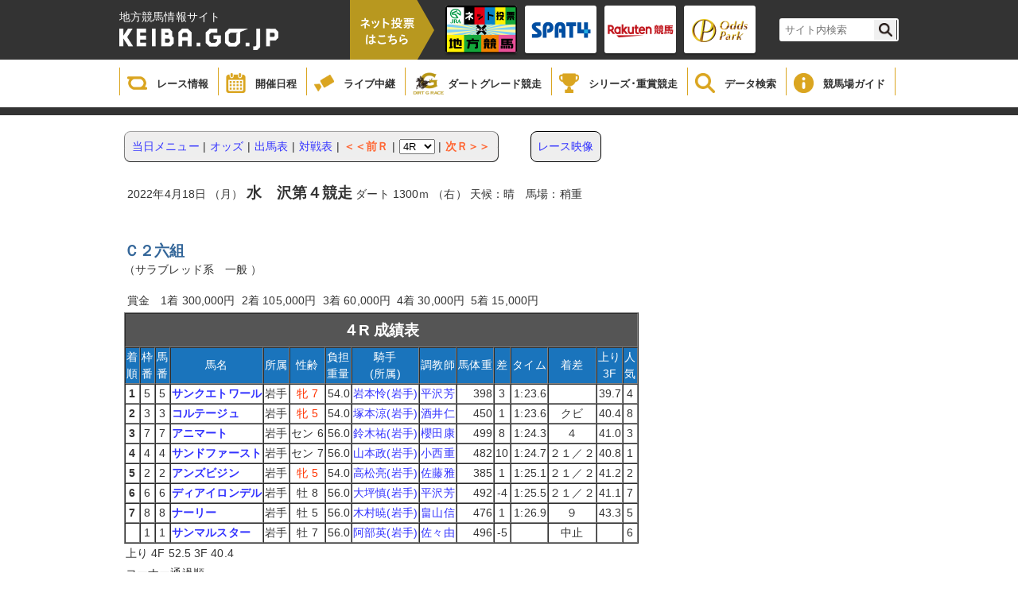

--- FILE ---
content_type: text/html;charset=UTF-8
request_url: https://www.keiba.go.jp/KeibaWeb/TodayRaceInfo/RaceMarkTable?k_raceDate=2022%2F04%2F18&k_raceNo=4&k_babaCode=11
body_size: 28825
content:

<!DOCTYPE html PUBLIC "-//W3C//DTD XHTML 1.0 Transitional//EN" "http://www.w3.org/TR/xhtml1/DTD/xhtml1-transitional.dtd">






<html xmlns="http://www.w3.org/1999/xhtml" lang="ja" xml:lang="ja">
<head>
  <meta http-equiv="X-UA-Compatible" content="IE=edge">
  <META http-equiv=content-type content="text/html; charset=UTF-8" />
  <META http-equiv="content-script-type" content="text/javascript" />
  <META http-equiv="content-style-type" content="text/css" />
  <LINK href="/KeibaWeb/resources/css/style1.css?bld=20251121111641" type="text/css" rel="stylesheet" />
  <script type="text/javascript" src="/KeibaWeb/resources/js/jquery-1.9.1.min.js?bld=20251121111641"></script>
  <SCRIPT language=JavaScript src="/KeibaWeb/resources/js/common.js?bld=20251121111641"></SCRIPT>
  <meta name="description" content="" />
  <meta name="keywords" content="" />
  <title>レース成績表</title>
  <link rel="shortcut icon" href="/images/nar.ico">
</head> <body>


<header>
    <div class="headerInner">
        <div class="titleArea">
            <h1>
                <span>地方競馬情報サイト</span>
                <a href="/index.html">
                    <img src="/KeibaWeb/resources/img/mainlogo.png?bld=20251121111641" alt="">
                </a>
            </h1>
            <div class="vote">
                <img id="headerbanner00" src="/KeibaWeb/resources/img/header_banner_00.png?bld=20251121111641" alt="">
            </div>
            <ul class="bannerArea clearfix">
                <li>
                    <a href="https://www.keiba.go.jp/jranet/" target="_blank">
                        <img class="normal" src="/KeibaWeb/resources/img/header_banner_01.png?bld=20251121111641">
                        <img class="min" src="/KeibaWeb/resources/img/header_banner_01_min.png?bld=20251121111641">
                    </a>
                </li>
                <li>
                    <a href="https://www.spat4.jp/keiba/pc" target="_blank">
                        <img class="normal" src="/KeibaWeb/resources/img/header_banner_02.png?bld=20251121111641">
                        <img class="min" src="/KeibaWeb/resources/img/header_banner_02_min.png?bld=20251121111641">
                    </a>
                </li>

                <li>
                    <a href="https://my.keiba.rakuten.co.jp/?scid=keiba_NAR_bet" target="_blank">
                        <img class="normal" src="/KeibaWeb/resources/img/header_banner_03.png?bld=20251121111641">
                        <img class="min" src="/KeibaWeb/resources/img/header_banner_03_min.png?bld=20251121111641">
                    </a>
                </li>

                <li>
                    <a href="https://www.oddspark.com/keiba/auth/VoteKeibaTop.do" target="_blank">
                        <img class="normal" src="/KeibaWeb/resources/img/header_banner_04.png?bld=20251121111641">
                        <img class="min" src="/KeibaWeb/resources/img/header_banner_04_min.png?bld=20251121111641">
                    </a>
                </li>
            </ul>



            <div class="topSearch clearfix">
                <form id="cse-search-box" action="https://google.com/cse">
                    <input type="hidden" name="cx" value="000374752549361390111:sr3uzpcoe-q" />
                    <input type="hidden" name="ie" value="UTF-8" />
                    <input type="text" name="q" size="31" class="searchBox"/ placeholder="サイト内検索">
                    <input type="submit" name="sa" value="" class="searchBtn"/>
                </form>
                <script type="text/javascript"
                                src="https://www.google.com/coop/cse/brand?form=cse-search-boxamp;lang=ja"></script>
            </div>
        </div>
    </div>

    <div class="globalNavi">
        <ul class="gNavi clearfix">
            <li class="gNaviitem1">
                <a href="/KeibaWeb/TodayRaceInfo/TodayRaceInfoTop">
                    <img src="/KeibaWeb/resources/img/icon_gnavi_08.png?bld=20251121111641" alt="">
                    <p>レース情報</p>
                </a>
            </li>
            <li class="gNaviitem2">
                <a href="/KeibaWeb/MonthlyConveneInfo/MonthlyConveneInfoTop">
                    <img src="/KeibaWeb/resources/img/icon_gnavi_01.png?bld=20251121111641" alt="">
                    <p>開催日程</p>
                </a>
            </li>
            <li class="gNaviitem3">
                <a href="/live/" target="_blank">
                    <img src="/KeibaWeb/resources/img/icon_gnavi_02.png?bld=20251121111641" alt="">
                    <p>ライブ中継</p>
                </a>
            </li>
            <li class="gNaviitem4">
                <a href="/dirtgraderace/">
                    <img class="dart" src="/KeibaWeb/resources/img/icon_gnavi_12.png?bld=20251121111641" alt="">
                    <p>ダートグレード競走</p>
                </a>
            </li>
            <li class="gNaviitem5">
                <a href="/gradedrace/">
                    <img src="/KeibaWeb/resources/img/icon_gnavi_04.png?bld=20251121111641" alt="">
                    <p>シリーズ･重賞競走</p>
                </a>
            </li>
            <li class="gNaviitem6">
                <a href="/KeibaWeb/DataRoom/DataRoomTop">
                    <img src="/KeibaWeb/resources/img/icon_gnavi_05.png?bld=20251121111641" alt="">
                    <p>データ検索</p>
                </a>
            </li>
            <li class="gNaviitem7">
                <a href="/guide/index.html">
                    <img src="/KeibaWeb/resources/img/icon_gnavi_06.png?bld=20251121111641" alt="">
                    <p>競馬場ガイド</p>
                </a>
            </li>
            <!--<li>
                <a href="about/">
                    <img src="/KeibaWeb/resources/img/icon_gnavi_07.png?bld=20251121111641" alt="">
                    <p>もっと！地方競馬</p>
                </a>
            </li>-->
        </ul>
    </div>
</header>

<div class="breadCrumb"></div>
<div id = "mainContainer">
<div id="container00">

<table class="container" border="0"><tr><td valign="top">
</td></tr><tr><td class="containerMain" valign="top">


<table class="cover" border="0"><tr><td>
<div style="float:left">



<table class="bs" border="0" cellpadding="0" cellspacing="0">
<tr><td><img class="nml" src="/KeibaWeb/resources/images/bottan2_01.gif?bld=20251121111641" width="8" height="7"></td><td background="/KeibaWeb/resources/images/bottan2_02.gif?bld=20251121111641"><img class="nml" src="/KeibaWeb/resources/images/spacer.gif?bld=20251121111641" height="7"></td><td><img class="nml" src="/KeibaWeb/resources/images/bottan2_03.gif?bld=20251121111641" width="8" height="7"></td></tr>
<tr><td background="/KeibaWeb/resources/images/bottan2_04.gif?bld=20251121111641"><img class="nml" src="/KeibaWeb/resources/images/spacer.gif?bld=20251121111641" width="8"></td><td bgcolor="#eeeeee">
<table border="0" cellspacing="0" cellpadding="2" width="100%">
<tr><td>
<a href='
/KeibaWeb/TodayRaceInfo/RaceList?k_raceDate=2022%2f04%2f18&k_babaCode=11
'>
<span class="medium">当日メニュー</span>
</a>
</td><td>|</td>

<td>
<a href='
/KeibaWeb/TodayRaceInfo/OddsTanFuku?k_raceDate=2022%2f04%2f18&k_raceNo=4&k_babaCode=11
'>
<span class="medium">オッズ</span>
</a>
</td><td>|</td>


<td>
<a href='
/KeibaWeb/TodayRaceInfo/DebaTable?k_raceDate=2022%2f04%2f18&k_raceNo=4&k_babaCode=11
'>
<span class="medium">出馬表</span>
</a>
</td><td>|</td>


<td>
<a href='
/KeibaWeb/TodayRaceInfo/CompeteTable?k_raceDate=2022%2f04%2f18&k_raceNo=4&k_babaCode=11
'>
<span class="medium">対戦表</span>
</a>
</td><td>|</td>


<td>
<a href='
?k_raceDate=2022%2f04%2f18&k_raceNo=3&k_babaCode=11
'>
<span class="medium2">＜＜前Ｒ</span>
</a>
</td><td>|</td>

<form action="/KeibaWeb/TodayRaceInfo/RaceMarkTable" method="get" >
<td>
<select name="k_raceNo" onChange="submit();">


<option value="1">1R</option>


<option value="2">2R</option>


<option value="3">3R</option>

<option value="4" selected="true" >4R</option>



<option value="5">5R</option>


<option value="6">6R</option>


<option value="7">7R</option>


<option value="8">8R</option>


<option value="9">9R</option>


<option value="10">10R</option>


<option value="11">11R</option>


<option value="12">12R</option>

</select>
<input type="hidden" name="k_raceDate" value="2022/04/18">
<input type="hidden" name="k_babaCode" value="11">
</td>
</form>
<td>|</td>
<td><a href='
?k_raceDate=2022%2f04%2f18&k_raceNo=5&k_babaCode=11
'>
<span class="medium2">次Ｒ＞＞</span>
</a></td>

</tr></table>
</td><td background="/KeibaWeb/resources/images/bottan2_06.gif?bld=20251121111641"><img class="nml" src="/KeibaWeb/resources/images/spacer.gif?bld=20251121111641" width="8"></td></tr>
<tr><td><img class="nml" src="/KeibaWeb/resources/images/bottan2_07.gif?bld=20251121111641" width="8" height="7"></td><td background="/KeibaWeb/resources/images/bottan2_08.gif?bld=20251121111641"><img class="nml" src="/KeibaWeb/resources/images/spacer.gif?bld=20251121111641" height="7"></td><td><img class="nml" src="/KeibaWeb/resources/images/bottan2_09.gif?bld=20251121111641" width="8" height="7"></td></tr>
</table>
</div>

<div style="margin-left:40px;width:auto;text-align:center;float:left;border:solid 1px #000;padding:8px;border-radius:8px;background-color:#eeeeee">




<a href='#' onclick='window.open("http://keiba-lv-st.jp/movie/player?date=20220418&amp;race=4&amp;track=mizusawa","","width=800, height=600, location=no,menubar=no,toolbar=no,status=no,scrollbars=yes,resizable=yes"); return false;' style='cursor: pointer;'>
レース映像</a>




</div>

<div style="clear:both"></div>
<BR>







<table class="bs" border="0" cellspacing="0" cellpadding="4"><tr><td nowrap>
2022年4月18日 （月）
<span class="plus1bold01">水　沢第４競走</span>
ダート
1300ｍ
（右）

天候：晴　馬場：稍重
</td></tr></table>
<BR><BR>
<span class="midium"><NOBR><span class="plus1bold02">Ｃ２六組</span></NOBR>
<BR>（サラブレッド系　一般 ）</span>
<P><table class="bs" border="0" cellspacing="0" cellpadding="4"><tr>
<td>    賞金　1着    300,000円    </td>
<td>    2着    105,000円    </td>
<td>    3着    60,000円    </td>
<td>    4着    30,000円    </td>
<td>    5着    15,000円    </td>
</tr></table>
<table class="bs" border="0" cellspacing="0" cellpadding="0"><tr><td class="dbtbl">
<table class="bs" border=1 cellspacing="0" cellpadding="1" width="640">
<tr><td colspan="15" class="dbtitle"><span class="plus1bold01">４R        成績表</span></td></tr>
<tr class="dbitem"><td nowrap>        着<br>        順        </td><td nowrap>        枠<br>        番        </td><td nowrap>        馬<br>        番        </td>        <td nowrap>馬名</td>        <td nowrap>所属</td>        <td nowrap>性齢</td>        <td nowrap>

        負担<br>
        重量

</td><td nowrap>        騎手<br>        (所属)        </td><td nowrap>調教師</td><td nowrap>馬体重</td><td nowrap>差</td><td nowrap>タイム</td><td nowrap>着差</td><td nowrap>        上り<br>        3F        </td><td nowrap>        人<br>        気        </td></tr>

<tr bgcolor="#FFFFFF" align="center">
<td nowrap><span class="bold">1</span></td>
<td nowrap>5</td>
<td nowrap>5</td>
<td nowrap class="dbdata3"><span class="bold">
<a href='
/KeibaWeb/DataRoom/HorseMarkInfo?k_lineageLoginCode=30002403626
' target="_blank">
サンクエトワール
</a>
</span></td>
<td nowrap>岩手</td>
<td nowrap><span class='red'>牝 7 </span></td>
<td nowrap class="dbdata2"> 54.0</td>
<td nowrap>
<a href='/KeibaWeb/DataRoom/RiderMark?k_riderLicenseNo=31273' target="_blank">
岩本怜(岩手)
</a>
<br></td>
<td nowrap>
<a href='/KeibaWeb/DataRoom/TrainerMark?k_trainerLicenseNo=10598' target="_blank">
平沢芳
</a>
</td>
<td nowrap class="dbdata2">398</td>
<td nowrap>3</td>
<td nowrap class="dbdata2">
1:23.6
</td>
<td nowrap>&nbsp;</td>
<td nowrap class="dbdata2">39.7</td>
<td nowrap>4</td>
</tr>

<tr bgcolor="#FFFFFF" align="center">
<td nowrap><span class="bold">2</span></td>
<td nowrap>3</td>
<td nowrap>3</td>
<td nowrap class="dbdata3"><span class="bold">
<a href='
/KeibaWeb/DataRoom/HorseMarkInfo?k_lineageLoginCode=30095401046
' target="_blank">
コルテージュ
</a>
</span></td>
<td nowrap>岩手</td>
<td nowrap><span class='red'>牝 5 </span></td>
<td nowrap class="dbdata2"> 54.0</td>
<td nowrap>
<a href='/KeibaWeb/DataRoom/RiderMark?k_riderLicenseNo=31280' target="_blank">
塚本涼(岩手)
</a>
<br></td>
<td nowrap>
<a href='/KeibaWeb/DataRoom/TrainerMark?k_trainerLicenseNo=11269' target="_blank">
酒井仁
</a>
</td>
<td nowrap class="dbdata2">450</td>
<td nowrap>1</td>
<td nowrap class="dbdata2">
1:23.6
</td>
<td nowrap>クビ</td>
<td nowrap class="dbdata2">40.4</td>
<td nowrap>8</td>
</tr>

<tr bgcolor="#FFFFFF" align="center">
<td nowrap><span class="bold">3</span></td>
<td nowrap>7</td>
<td nowrap>7</td>
<td nowrap class="dbdata3"><span class="bold">
<a href='
/KeibaWeb/DataRoom/HorseMarkInfo?k_lineageLoginCode=30005403236
' target="_blank">
アニマート
</a>
</span></td>
<td nowrap>岩手</td>
<td nowrap><span class=''>セン 6 </span></td>
<td nowrap class="dbdata2"> 56.0</td>
<td nowrap>
<a href='/KeibaWeb/DataRoom/RiderMark?k_riderLicenseNo=31259' target="_blank">
鈴木祐(岩手)
</a>
<br></td>
<td nowrap>
<a href='/KeibaWeb/DataRoom/TrainerMark?k_trainerLicenseNo=11320' target="_blank">
櫻田康
</a>
</td>
<td nowrap class="dbdata2">499</td>
<td nowrap>8</td>
<td nowrap class="dbdata2">
1:24.3
</td>
<td nowrap>４</td>
<td nowrap class="dbdata2">41.0</td>
<td nowrap>3</td>
</tr>

<tr bgcolor="#FFFFFF" align="center">
<td nowrap><span class="bold">4</span></td>
<td nowrap>4</td>
<td nowrap>4</td>
<td nowrap class="dbdata3"><span class="bold">
<a href='
/KeibaWeb/DataRoom/HorseMarkInfo?k_lineageLoginCode=30055401626
' target="_blank">
サンドファースト
</a>
</span></td>
<td nowrap>岩手</td>
<td nowrap><span class=''>セン 7 </span></td>
<td nowrap class="dbdata2"> 56.0</td>
<td nowrap>
<a href='/KeibaWeb/DataRoom/RiderMark?k_riderLicenseNo=31096' target="_blank">
山本政(岩手)
</a>
<br></td>
<td nowrap>
<a href='/KeibaWeb/DataRoom/TrainerMark?k_trainerLicenseNo=10573' target="_blank">
小西重
</a>
</td>
<td nowrap class="dbdata2">482</td>
<td nowrap>10</td>
<td nowrap class="dbdata2">
1:24.7
</td>
<td nowrap>２１／２</td>
<td nowrap class="dbdata2">40.8</td>
<td nowrap>1</td>
</tr>

<tr bgcolor="#FFFFFF" align="center">
<td nowrap><span class="bold">5</span></td>
<td nowrap>2</td>
<td nowrap>2</td>
<td nowrap class="dbdata3"><span class="bold">
<a href='
/KeibaWeb/DataRoom/HorseMarkInfo?k_lineageLoginCode=30037404646
' target="_blank">
アンズビジン
</a>
</span></td>
<td nowrap>岩手</td>
<td nowrap><span class='red'>牝 5 </span></td>
<td nowrap class="dbdata2"> 54.0</td>
<td nowrap>
<a href='/KeibaWeb/DataRoom/RiderMark?k_riderLicenseNo=31119' target="_blank">
高松亮(岩手)
</a>
<br></td>
<td nowrap>
<a href='/KeibaWeb/DataRoom/TrainerMark?k_trainerLicenseNo=11215' target="_blank">
佐藤雅
</a>
</td>
<td nowrap class="dbdata2">385</td>
<td nowrap>1</td>
<td nowrap class="dbdata2">
1:25.1
</td>
<td nowrap>２１／２</td>
<td nowrap class="dbdata2">41.2</td>
<td nowrap>2</td>
</tr>

<tr bgcolor="#FFFFFF" align="center">
<td nowrap><span class="bold">6</span></td>
<td nowrap>6</td>
<td nowrap>6</td>
<td nowrap class="dbdata3"><span class="bold">
<a href='
/KeibaWeb/DataRoom/HorseMarkInfo?k_lineageLoginCode=40010408916
' target="_blank">
ディアイロンデル
</a>
</span></td>
<td nowrap>岩手</td>
<td nowrap><span class=''>牡 8 </span></td>
<td nowrap class="dbdata2"> 56.0</td>
<td nowrap>
<a href='/KeibaWeb/DataRoom/RiderMark?k_riderLicenseNo=31003' target="_blank">
大坪慎(岩手)
</a>
<br></td>
<td nowrap>
<a href='/KeibaWeb/DataRoom/TrainerMark?k_trainerLicenseNo=10598' target="_blank">
平沢芳
</a>
</td>
<td nowrap class="dbdata2">492</td>
<td nowrap>-4</td>
<td nowrap class="dbdata2">
1:25.5
</td>
<td nowrap>２１／２</td>
<td nowrap class="dbdata2">41.1</td>
<td nowrap>7</td>
</tr>

<tr bgcolor="#FFFFFF" align="center">
<td nowrap><span class="bold">7</span></td>
<td nowrap>8</td>
<td nowrap>8</td>
<td nowrap class="dbdata3"><span class="bold">
<a href='
/KeibaWeb/DataRoom/HorseMarkInfo?k_lineageLoginCode=30083406446
' target="_blank">
ナーリー
</a>
</span></td>
<td nowrap>岩手</td>
<td nowrap><span class=''>牡 5 </span></td>
<td nowrap class="dbdata2"> 56.0</td>
<td nowrap>
<a href='/KeibaWeb/DataRoom/RiderMark?k_riderLicenseNo=31066' target="_blank">
木村暁(岩手)
</a>
<br></td>
<td nowrap>
<a href='/KeibaWeb/DataRoom/TrainerMark?k_trainerLicenseNo=11268' target="_blank">
畠山信
</a>
</td>
<td nowrap class="dbdata2">476</td>
<td nowrap>1</td>
<td nowrap class="dbdata2">
1:26.9
</td>
<td nowrap>９</td>
<td nowrap class="dbdata2">43.3</td>
<td nowrap>5</td>
</tr>

<tr bgcolor="#FFFFFF" align="center">
<td nowrap><span class="bold">&nbsp;</span></td>
<td nowrap>1</td>
<td nowrap>1</td>
<td nowrap class="dbdata3"><span class="bold">
<a href='
/KeibaWeb/DataRoom/HorseMarkInfo?k_lineageLoginCode=30033408426
' target="_blank">
サンマルスター
</a>
</span></td>
<td nowrap>岩手</td>
<td nowrap><span class=''>牡 7 </span></td>
<td nowrap class="dbdata2"> 56.0</td>
<td nowrap>
<a href='/KeibaWeb/DataRoom/RiderMark?k_riderLicenseNo=30759' target="_blank">
阿部英(岩手)
</a>
<br></td>
<td nowrap>
<a href='/KeibaWeb/DataRoom/TrainerMark?k_trainerLicenseNo=10581' target="_blank">
佐々由
</a>
</td>
<td nowrap class="dbdata2">496</td>
<td nowrap>-5</td>
<td nowrap class="dbdata2">

&nbsp;</td>
<td nowrap>中止</td>
<td nowrap class="dbdata2">&nbsp;</td>
<td nowrap>6</td>
</tr>

</table></td></tr></table>

<table class="bs" border="0" cellspacing="0" cellpadding="2" width="400"><tr>

 

    <td nowrap>
    上り 
    4F  52.5 

    3F  40.4 

    </td>


</tr><tr>
 
</tr><tr>
 
<td nowrap>    コーナー通過順

<br>
１コーナー 3,7,8,2,4,6,5

<br>
２コーナー 3,7,8,2,4,5,6

<br>
３コーナー 3,7,4,8,2,5,6

<br>
４コーナー 3,5,7,4,2,6,8

</td>


</tr></table>

<br>










<table border="0" cellspacing="0" cellpadding="0">
  <tr>
    <td class="dbtbl">
      <table border="1" cellspacing="0" cellpadding="1" width="100%">
        <tr class="dbtitle"><td colspan="28" class="dbtitle"><span class="plus1bold01">払戻金</span></td></tr>
        <tr class="dbitem">
          <td rowspan="2"><b>Ｒ</b></td>
          <td colspan="3"><b>単勝</b></td>
          <td colspan="3"><b>複勝</b></td>
          
          <td colspan="3"><b>馬連複</b></td>
          
          <td colspan="3"><b>馬連単</b></td>
          <td colspan="3"><b>ワイド</b></td>
          <td colspan="3"><b>三連複</b></td>
          <td colspan="3"><b>三連単</b></td>
        </tr>
        <tr class="dbitem">
          
          
            <td nowrap="" class="dbdata4">組番</td>
            <td nowrap="" class="dbdata4">払戻金</td>
            <td nowrap="" class="dbdata4">人気</td>
          
          
          
            <td nowrap="" class="dbdata4">組番</td>
            <td nowrap="" class="dbdata4">払戻金</td>
            <td nowrap="" class="dbdata4">人気</td>
          
          
          
          
          
            <td nowrap="" class="dbdata4">組番</td>
            <td nowrap="" class="dbdata4">払戻金</td>
            <td nowrap="" class="dbdata4">人気</td>
          
          
          
          
          
            <td nowrap="" class="dbdata4">組番</td>
            <td nowrap="" class="dbdata4">払戻金</td>
            <td nowrap="" class="dbdata4">人気</td>
          
          
          
            <td nowrap="" class="dbdata4">組番</td>
            <td nowrap="" class="dbdata4">払戻金</td>
            <td nowrap="" class="dbdata4">人気</td>
          
          
          
            <td nowrap="" class="dbdata4">組番</td>
            <td nowrap="" class="dbdata4">払戻金</td>
            <td nowrap="" class="dbdata4">人気</td>
          
          
          
            <td nowrap="" class="dbdata4">組番</td>
            <td nowrap="" class="dbdata4">払戻金</td>
            <td nowrap="" class="dbdata4">人気</td>
          
        </tr>
        
          
            <tr class="dbdata">

<td class="dbitem"><span class="plus1bold01">4</span></td>



<td class="dbdata7">
5
</td>
<td class="dbdata2">
760円
</td>
<td class="dbdata2">
4
</td>




<td class="dbdata7">
5<BR>3<BR>7
</td>
<td class="dbdata2">
180円<BR>1,100円<BR>150円
</td>
<td class="dbdata2">
3<BR>8<BR>2
</td>






<td class="dbdata7">
3-5
</td>
<td class="dbdata2">
13,840円
</td>
<td class="dbdata2">
22
</td>






<td class="dbdata7">
5-3
</td>
<td class="dbdata2">
17,200円
</td>
<td class="dbdata2">
36
</td>




<td class="dbdata7">
3-5<BR>5-7<BR>3-7
</td>
<td class="dbdata2">
2,970円<BR>360円<BR>2,990円
</td>
<td class="dbdata2">
21<BR>5<BR>22
</td>




<td class="dbdata7">
3-5-7
</td>
<td class="dbdata2">
12,050円
</td>
<td class="dbdata2">
29
</td>




<td class="dbdata7">
5-3-7
</td>
<td class="dbdata2">
101,160円
</td>
<td class="dbdata2">
173
</td>

            </tr>
          
        
      </table>
    </td>
  </tr>
</table>
<br>









<table class="bs" border="0" cellspacing="0" cellpadding="0"><tr><td class="dbtbl"> 
<table class="bs" border=1 cellspacing="0" cellpadding="1" width="100%">
<tr><td colspan="8" nowrap class="dbtitle"><span class="plus1bold01">馬　情　報</span></td></tr>
<tr><td nowrap class="dbitem" rowspan="4">馬名</td>
<td nowrap rowspan="4" class="dbdata"><span class="plus1bold01">サンクエトワール</span>
<font color="red">  抹消</font><br>
<br>


<span class='red'>牝　</span>鹿毛</td>
<td nowrap class="dbitem"  rowspan="2">父</td>
<td nowrap class="dbdata3"rowspan="2"><span class="minus1"></span>ステイゴールド</td>
<td nowrap class="dbitem">父</td>
<td nowrap colspan="3" class="dbdata3"><span class="minus1"></span>サンデーサイレンス</td>
</tr>
<tr>
<td nowrap class="dbitem">母</td><td nowrap colspan="3" class="dbdata3"><span class="minus1"></span>ゴールデンサッシュ</td>
</tr>
<tr>
<td nowrap class="dbitem" rowspan="2">母</td><td nowrap class="dbdata3" rowspan="2"><span class="minus1"></span>マイネエストレヤ</td>
<td nowrap class="dbitem">父</td><td nowrap colspan="3" class="dbdata3"><span class="minus1"></span>スターオブコジーン</td>
</tr>
<tr>
<td nowrap class="dbitem">母</td><td nowrap colspan="3" class="dbdata3"><span class="minus1"></span>センシューリーブ</td>
</tr>
<tr>
<td nowrap class="dbitem2">調教師</td>
<td nowrap class="dbdata">佐　藤　　敏　彦（退厩）</td>
<td nowrap class="dbitem2">生年月日</td>
<td nowrap class="dbdata">2015年4月11日</td>
<td nowrap class="dbitem2">生産牧場</td>
<td nowrap class="dbdata">ビッグレッドファーム</td>
</tr>
<tr> 
<td nowrap class="dbitem2">馬主</td>
<td nowrap colspan="3" class="dbdata">太　田　　雅　貴</td>
<td nowrap class="dbitem2">産地</td>
<td class="dbdata" nowrap>北海道新冠郡新冠町</td>
</tr>
<tr> 
<td nowrap class="dbitem2">地方収得賞金</td>
<td nowrap class="dbdata">5,991,000</td>
<td nowrap class="dbitem2">中央収得賞金</td>
<td nowrap class="dbdata">0</td>
<td nowrap class="dbitem2">付加賞金</td>
<td nowrap class="dbdata">0</td>
</tr>
</table></td></tr></table>

<br><br>






<table class="bs" border="0" cellspacing="0" cellpadding="0">
<tr><td class="dbtbl"><table class="bs" border="1" cellspacing="0" cellpadding="1" width="100%">
<tr><td colspan="10" class="dbtitle"><span class="plus1bold01">生　涯　成　績</span></td></tr>
<tr class="dbitem"><td nowrap>着別回数</td>
<td nowrap>１着</td><td nowrap>２着</td><td nowrap>３着</td>
<td nowrap>４着</td><td nowrap>５着</td><td nowrap>着外</td>
<td nowrap>合計</td><td nowrap>連対率</td></tr>
<tr class="dbdata"><td align="center" nowrap>生　涯<br>(地　方)<br>        (中　央)</td>
<td nowrap>10<br>
(10)<br>
(0)</td>
<td nowrap>8<br>
(8)<br>
(0)</td>
<td nowrap>23<br>
(23)<br>
(0)</td>
<td nowrap>22<br>
(22)<br>
(0)</td>
<td nowrap>14<br>
(14)<br>
(0)</td>
<td nowrap>79<br>
(72)<br>
(7)</td>
<td nowrap>156<br>
(149)<br>
(7)</td>
<td nowrap> 11.5<br>
(12.1)<br>
(0.0)</td>
</tr>
<tr class="dbdata"><td align="center" nowrap>2022年<br>(地　方)<br>
(中　央)</td>
<td nowrap>3<br>
(3)<br>
(0)</td>
<td nowrap>2<br>
(2)<br>
(0)</td>
<td nowrap>3<br>
(3)<br>
(0)</td>
<td nowrap>3<br>
(3)<br>
(0)</td>
<td nowrap>3<br>
(3)<br>
(0)</td>
<td nowrap>13<br>
(13)<br>
(0)</td>
<td nowrap>27<br>
(27)<br>
(0)</td>
<td nowrap>18.5<br>
(18.5)<br>
(0.0)</td>
</tr>
<tr class="dbdata"><td align="center" nowrap>2021年<br>(地　方)<br>(中　央)</td>
<td nowrap>0<br>
(0)<br>
(0)</td>
<td nowrap>0<br>
(0)<br>
(0)</td>
<td nowrap>2<br>
(2)<br>
(0)</td>
<td nowrap>5<br>
(5)<br>
(0)</td>
<td nowrap>4<br>
(4)<br>
(0)</td>
<td nowrap>18<br>
(18)<br>
(0)</td>
<td nowrap>29<br>
(29)<br>
(0)</td>
<td nowrap>0.0<br>
(0.0)<br>
(0.0)</td>
</tr></table></td></tr></table>


(　) は内数を示します。
<br><br>








<article class="attention">
  
    <div class="innerWrapper">
      
        <p>※本日のレース情報画面において競馬場名が空欄の日は、<br>　その日に開催がないことを意味しています。<br></p>
      
        <p>※重賞競走については、出馬表が確定した段階で表示されます。<br></p>
      
        <p>※減量騎手の負担重量は、★は４kg、▲は３kg、△及び◇は２kg、☆は１kg<br>　（ばんえいは、△は２０kg、☆は１０kg）を減じたものを表示しています。<br></p>
      
        <p>※競走種類は、特は特別、準は準重賞、重は重賞、表示なしは普通競走<br>　を表しています。<br></p>
      
        <p>※レース一覧画面においてレース名欄のＪ認はJRA認定競走、<br>　Ｊ交はJRA条件交流競走、Ｊ指はJRA指定競走を表しています。<br></p>
      
        <p>※2014年4月以降、「ナ」と表示されるのは、南関東のナイター開催日における<br>　照明点灯時のレースに限られます。<br>　馬場別成績においてナイターとして集計されるのも同様の扱いとなります。<br></p>
      
        <p>※海外競馬における成績については、一部に表示されないことがあります。<br></p>
      
        <p>※勝馬投票に的中者がいない場合、その式別投票者全員に100円につき<br>　70円または80円の特払いがあります。表中の70円または80円は特払いを表示しています。<br></p>
      
        <p>「勝馬投票券は、必ず正規の窓口または電話投票で購入してください。<br>　ノミ行為・代行業は、法律で禁止されています。<br>　20歳未満の者は、勝馬投票券を購入することはできません。<br>　出馬表・成績・オッズ等は、主催者発表のものと照合してください。」</p>
      
    </div>
  
</article>

</td></tr></table>


</td></tr>

<tr><td valign="bottom">
<div id="wrapper2"></div>
</td></tr>
</table>
</div>
</div>

<footer class="footer">
  <ul class="footerMenu">
    <li>
      <a href="/index.html">
        HOME
      </a>
    </li>
    <li>
      <a href="/association/">
        地方競馬全国協会（NAR）
      </a>
    </li>
    <li>
      <a href="/sitemap.html">
        サイトマップ
      </a>
    </li>
    <li>
      <a href="/link.html">
        関連リンク
      </a>
    </li>
    <li>
      <a href="/terms.html">
        利用規約
      </a>
    </li>
    <li>
      <a href="/qa.html">
				ご意見・ご要望／FAQ
	</a>
    </li>
  </ul>

  <div class="copyright">
    copyright 1998-NAR (The National Association of Racing) All Rights Reserved
  </div>
				<!-- 言語選択 -->
				<div class="language cp_sl01">
					<select onChange="location.href=value;">
						<option value="#">Language</option>
						<option value="https://www.goracing.jp/english/">English</option>
						<option value="https://www.goracing.jp/french/">Francais</option>
						<option value="https://www.goracing.jp/chinese/">中文</option>
						<option value="https://www.goracing.jp/korea/">한글</option>
					</select>
				</div>
  
</footer>

</BODY> </html>


--- FILE ---
content_type: text/javascript
request_url: https://www.keiba.go.jp/KeibaWeb/resources/js/common.js?bld=20251121111641
body_size: 4798
content:
$(function () {
	/*ie文字スムージング*/
/*
	// ブラウザのUA
	var userAgent = window.navigator.userAgent.toLowerCase();
	// IEの判定
	if (userAgent.indexOf('msie') >= 0 || userAgent.indexOf('trident') >= 0) {
		$('body p').css(
			"transform", "rotate(0.05deg)"
		);
		$('h1').css(
			"transform", "rotate(0.05deg)"
		);
		$('h2').css(
			"transform", "rotate(0.05deg)"
		);
		$('h3').css(
			"transform", "rotate(0.05deg)"
		);
		$('h4').css(
			"transform", "rotate(0.05deg)"
		);
		$('h5').css(
			"transform", "rotate(0.05deg)"
		);
		$('a').css(
			"transform", "rotate(0.05deg)"
		);

		$('table').css(
			"transform", "rotate(-0.001deg)"
		);

		$('li').css(
			"transform", "rotate(0.05deg)"
		);

		$('iframe').css(
			"transform", "rotate(0.05deg)"
		);

		$('img').css(
			"transform", "none"
		);

		$('ul.bannerArea li').css(
			"transform", "none"
		);

		$('ul.bannerArea li a').css(
			"transform", "none"
		);

		$('.feature ul li').css(
			"transform", "none"
		);

		$('.feature ul li a').css(
			"transform", "none"
		);

                $('select').css(
                        "transform", "rotate(0.05deg)"
                );
	}
*/


	/*ページトップ戻りボタン*/
	$(window).load(function () {
		$('.scBtnBlock').hide();
		posBottomBtn()
	});

	$('.backBtn').click(function () {
		$('body,html').animate({
			scrollTop: 0
		}, 800);
	});

	$(window).scroll(function () {
		posBottomBtn()
	});

	$(window).resize(function () {
		posBottomBtn()
	});

	function posBottomBtn() {
		var stop_pos = $('footer').offset().top;
		var footer_h = $('footer').innerHeight();
		var page_h = $('body').innerHeight();
		var scroll_y = $(window).scrollTop(); //スクロール量
		var add_y = scroll_y + window.innerHeight - stop_pos +10;

		if (scroll_y > 0) {
			$('.backBtn').fadeIn();
		} else {
			$('.backBtn').fadeOut();
		}

		if (scroll_y + $(window).height() > stop_pos) {
			$('.backBtn').css({
				'bottom': add_y + "px"
			});
		} else {
			$('.backBtn').css({
				'bottom': "10px"
			});
		}
	}

	/*ヘッダ検索窓*/
	$('.searchBox').focusin(function () {
			$('.topSearch').addClass("focus")
	});
	$('.searchBox').focusout(function () {
		$('.topSearch').removeClass("focus")
	});


	/*サブメニューアクティブ判定*/
	$(window).load(function () {
		var url=window.location;
		var path= url.href.split('/');
		var page_name = path.pop().replace(".html", "");
		var page_dir = path[path.length-1];

		$('.subMenu ul li').each(function () {
			var active_id = $(this).find('a').attr('id');

			if(page_name.indexOf(active_id)!==-1 || page_dir.indexOf(active_id)!==-1){
				$(this).find('a').addClass('active')
			}else{
				$(this).find('a').removeClass('active')
			}

		});
	});

	/*追従バナー位置*/
	if($('.scrollBanner').css('display')=="block"){
		$(window).scroll(function () {
			posScrollBanner();
		});
	}

	function posScrollBanner() {
		var stop_pos = $('footer').offset().top;
		var footer_h = $('footer').innerHeight();
		var page_h = $('body').innerHeight();
		var scroll_y = $(window).scrollTop(); //スクロール量
		var add_y = scroll_y + window.innerHeight - stop_pos +70;

		if (scroll_y + $(window).height() > stop_pos) {
			$('.scrollBanner').css({
				'bottom': add_y + "px"
			});
		} else {
			$('.scrollBanner').css({
				'bottom': "70px"
			});
		}
	}

});

function FixedAnime() {
	var headerH = $('header').outerHeight(true);
	var scroll = $(window).scrollTop();
	if (scroll > headerH){//headerの高さ以上になったら
			$('header').addClass('fixed').removeClass('off');
			$('#mainContainer').addClass('fixed');//fixedというクラス名を付与
			$('.headerInner').addClass('fixed');//fixedというクラス名を付与
			$('.globalNavi').addClass('fixed');//fixedというクラス名を付与
			$('.topSearch').addClass('fixed');//fixedというクラス名を付与
			headerbanner00.src="/KeibaWeb/resources/img/header_banner_00_fixed.png?bld=20251121111641"
		}else{//それ以外は
			$('header').addClass('off').removeClass('fixed');
			$('#mainContainer').removeClass('fixed');//fixedというクラス名を付与
			$('.headerInner').removeClass('fixed');//fixedというクラス名を除去
			$('.globalNavi').removeClass('fixed');//fixedというクラス名を除去
			$('.topSearch').removeClass('fixed');//fixedというクラス名を除去
			headerbanner00.src="/KeibaWeb/resources/img/header_banner_00.png?bld=20251121111641"
		}
}
$(window).scroll(function () {
	FixedAnime();/* スクロール途中からヘッダーを出現させる関数を呼ぶ*/
});
$(window).on('load', function () {
	FixedAnime();/* スクロール途中からヘッダーを出現させる関数を呼ぶ*/
});
